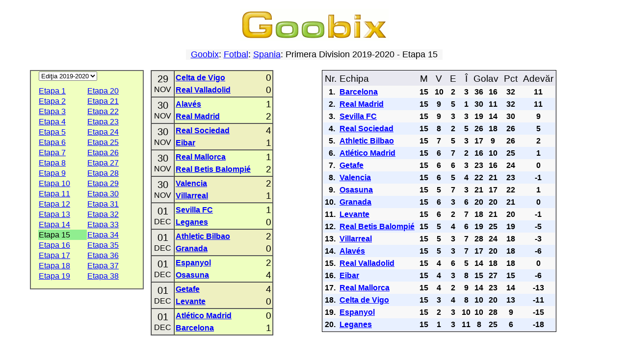

--- FILE ---
content_type: text/html; charset=utf-8
request_url: https://ro.goobix.com/fotbal/spain/2019_2020_15.html
body_size: 3927
content:
<!DOCTYPE HTML PUBLIC "-//W3C//DTD HTML 4.01 Transitional//EN"
            "http://www.w3.org/TR/html4/loose.dtd">
<html lang="ro">
<head><title>Goobix: Fotbal: Spania: Primera Division 2019-2020 - Etapa 15</title>
<link rel="stylesheet" type="text/css" href="https://www.goobix.com/content.css" media="all">
<link rel="stylesheet" type="text/css" href="../main.css?v=4" media="all">
<link rel="SHORTCUT ICON" href="https://www.goobix.com/favicon.ico">
<meta name="viewport" content="width=device-width, initial-scale=1">
<meta name="description" content="">
<meta name="keywords" content="fotbal, european, sport, scoruri, meciuri, meci, rezultate, clasamente">
<meta http-equiv="Content-Type" content="text/html; charset=utf-8">
<meta http-equiv="Cache-Control" Content="no-cache">
<meta http-equiv="Pragma" content="no-cache">
<meta http-equiv="Expires" Content="0">
<script type="text/javascript">
  var _gaq = _gaq || [];
  _gaq.push(['_setAccount', 'UA-24834197-1']);
  _gaq.push(['_setDomainName', '.goobix.com']);
  _gaq.push(['_trackPageview']);
  (function() {
    var ga = document.createElement('script'); ga.type = 'text/javascript'; ga.async = true;
    ga.src = ('https:' == document.location.protocol ? 'https://ssl' : 'http://www') + '.google-analytics.com/ga.js';
    var s = document.getElementsByTagName('script')[0]; s.parentNode.insertBefore(ga, s);
  })();
</script>
</head>
<body>
<table style="width:92%;margin-left:auto;margin-right:auto;margin-top:0px" border="0" cellspacing="2" cellpadding="0">
<tr>
<td bgcolor="white" width="100%" style="text-align:center;padding-top:8px">
<a href="/"><img src="../../logo.cgi" alt="Goobix.com"></a>
</td></tr>
<tr><td style="height:12px"></td></tr><tr><td><center>


<table cellpadding="2" cellspacing="0" border="0"><tr><td>
 <table width="100%" cellpadding="0" cellspacing="0" border="0">
 <tr>
 <td bgcolor="#f6f6f6">
 <center><font size="+1" color="black">&nbsp; <a href="/">Goobix</a>: <a href="../">Fotbal</a>: <a href=".">Spania</a>: Primera Division 2019-2020 - Etapa 15 &nbsp;</font></center>
 </td>
 </tr>
 </table>
</td></tr></table>

<script type="text/javascript">
if (document.location.hash) {
	document.location = "./2019_2020_" + document.location.hash.substr(1) + ".html";
}
</script>

<br>
<table width="100%" border="0" cellspacing="0" cellpadding="0" class="responsiveTable">
 <tr align="center" valign="top">
 <td width="20%" class="responsiveColumn">
 <table width="100%" border="0" cellspacing="0" cellpadding="1" bgcolor="#f0ffc0" style="max-width:400px;border:2px solid #666; padding:0px 15px 15px">
 <tr align="left">
 <td colspan="2" style="padding-bottom:10px">
 <select name="year" onchange="document.location=this.options[this.selectedIndex].value">
<option value="2025_2026_.html">Ediţia 2025-2026</option>
<option value="2024_2025_.html">Ediţia 2024-2025</option>
<option value="2023_2024_.html">Ediţia 2023-2024</option>
<option value="2022_2023_.html">Ediţia 2022-2023</option>
<option value="2021_2022_.html">Ediţia 2021-2022</option>
<option value="2020_2021_.html">Ediţia 2020-2021</option>
<option selected value="2019_2020_.html">Ediţia 2019-2020</option>
<option value="2018_2019_.html">Ediţia 2018-2019</option>
<option value="2017_2018_.html">Ediţia 2017-2018</option>
<option value="2016_2017_.html">Ediţia 2016-2017</option>
<option value="2015_2016_.html">Ediţia 2015-2016</option>
<option value="2014_2015_.html">Ediţia 2014-2015</option>
<option value="2013_2014_.html">Ediţia 2013-2014</option>
<option value="2012_2013_.html">Ediţia 2012-2013</option>
<option value="2011_2012_.html">Ediţia 2011-2012</option>
<option value="2010_2011_.html">Ediţia 2010-2011</option>
<option value="2009_2010_.html">Ediţia 2009-2010</option>
<option value="2008_2009_.html">Ediţia 2008-2009</option>
<option value="2007_2008_.html">Ediţia 2007-2008</option>
<option value="2006_2007_.html">Ediţia 2006-2007</option>
<option value="2005_2006_.html">Ediţia 2005-2006</option>
<option value="2004_2005_.html">Ediţia 2004-2005</option>
<option value="2003_2004_.html">Ediţia 2003-2004</option>
<option value="2002_2003_.html">Ediţia 2002-2003</option>
<option value="2001_2002_.html">Ediţia 2001-2002</option>
<option value="2000_2001_.html">Ediţia 2000-2001</option>
<option value="1999_2000_.html">Ediţia 1999-2000</option>
<option value="1998_1999_.html">Ediţia 1998-1999</option>
 </select>
 </td>
 </tr>
<tr> <td>
 <a href="2019_2020_1.html">Etapa 1</a>&nbsp;
 </td>
 <td>
 <a href="2019_2020_20.html">Etapa 20</a>&nbsp;
 </td>
</tr><tr> <td>
 <a href="2019_2020_2.html">Etapa 2</a>&nbsp;
 </td>
 <td>
 <a href="2019_2020_21.html">Etapa 21</a>&nbsp;
 </td>
</tr><tr> <td>
 <a href="2019_2020_3.html">Etapa 3</a>&nbsp;
 </td>
 <td>
 <a href="2019_2020_22.html">Etapa 22</a>&nbsp;
 </td>
</tr><tr> <td>
 <a href="2019_2020_4.html">Etapa 4</a>&nbsp;
 </td>
 <td>
 <a href="2019_2020_23.html">Etapa 23</a>&nbsp;
 </td>
</tr><tr> <td>
 <a href="2019_2020_5.html">Etapa 5</a>&nbsp;
 </td>
 <td>
 <a href="2019_2020_24.html">Etapa 24</a>&nbsp;
 </td>
</tr><tr> <td>
 <a href="2019_2020_6.html">Etapa 6</a>&nbsp;
 </td>
 <td>
 <a href="2019_2020_25.html">Etapa 25</a>&nbsp;
 </td>
</tr><tr> <td>
 <a href="2019_2020_7.html">Etapa 7</a>&nbsp;
 </td>
 <td>
 <a href="2019_2020_26.html">Etapa 26</a>&nbsp;
 </td>
</tr><tr> <td>
 <a href="2019_2020_8.html">Etapa 8</a>&nbsp;
 </td>
 <td>
 <a href="2019_2020_27.html">Etapa 27</a>&nbsp;
 </td>
</tr><tr> <td>
 <a href="2019_2020_9.html">Etapa 9</a>&nbsp;
 </td>
 <td>
 <a href="2019_2020_28.html">Etapa 28</a>&nbsp;
 </td>
</tr><tr> <td>
 <a href="2019_2020_10.html">Etapa 10</a>&nbsp;
 </td>
 <td>
 <a href="2019_2020_29.html">Etapa 29</a>&nbsp;
 </td>
</tr><tr> <td>
 <a href="2019_2020_11.html">Etapa 11</a>&nbsp;
 </td>
 <td>
 <a href="2019_2020_30.html">Etapa 30</a>&nbsp;
 </td>
</tr><tr> <td>
 <a href="2019_2020_12.html">Etapa 12</a>&nbsp;
 </td>
 <td>
 <a href="2019_2020_31.html">Etapa 31</a>&nbsp;
 </td>
</tr><tr> <td>
 <a href="2019_2020_13.html">Etapa 13</a>&nbsp;
 </td>
 <td>
 <a href="2019_2020_32.html">Etapa 32</a>&nbsp;
 </td>
</tr><tr> <td>
 <a href="2019_2020_14.html">Etapa 14</a>&nbsp;
 </td>
 <td>
 <a href="2019_2020_33.html">Etapa 33</a>&nbsp;
 </td>
</tr><tr> <td style="background:#90EE90">Etapa 15&nbsp;</td>
 <td>
 <a href="2019_2020_34.html">Etapa 34</a>&nbsp;
 </td>
</tr><tr> <td>
 <a href="2019_2020_16.html">Etapa 16</a>&nbsp;
 </td>
 <td>
 <a href="2019_2020_35.html">Etapa 35</a>&nbsp;
 </td>
</tr><tr> <td>
 <a href="2019_2020_17.html">Etapa 17</a>&nbsp;
 </td>
 <td>
 <a href="2019_2020_36.html">Etapa 36</a>&nbsp;
 </td>
</tr><tr> <td>
 <a href="2019_2020_18.html">Etapa 18</a>&nbsp;
 </td>
 <td>
 <a href="2019_2020_37.html">Etapa 37</a>&nbsp;
 </td>
</tr><tr> <td>
 <a href="2019_2020_19.html">Etapa 19</a>&nbsp;
 </td>
 <td>
 <a href="2019_2020_38.html">Etapa 38</a>&nbsp;
 </td>
</tr> </table>
 </td>
<td class='responsiveColumn' width='24%'> <table border="1" cellspacing="0" cellpadding="0" width="90%" style="margin:auto">
<tr style='background:#eef0c0'><td class="matchDate">
 <table cellspacing="0" cellpadding="0" style="margin:0px auto">
 <tr>
 <td><span style="font-size:20px">29</span></td>
 </tr>
 <tr>
 <td>NOV</td>
 </tr>
 </table>
</td>
<td>
 <table cellspacing="0" cellpadding="1" style="border: 0px solid; padding: 1px;width:100%">
 <tr>
 <td style="text-align:left; width:100%">
 <strong><a href="teams/Celta de Vigo/">Celta de Vigo</a></strong>
 </td>
 <td style="text-align:right; width:1px">
 <big>0</big>
 </td>
 </tr>
 <tr>
 <td style="text-align:left; width:100%">
 <strong><a href="teams/Real Valladolid/">Real Valladolid</a></strong>
 </td>
 <td style="text-align:right">
 <big>0</big>
 </td>
 </tr>
 </table>
</td>
</tr><tr style='background:#eeffc0'><td class="matchDate">
 <table cellspacing="0" cellpadding="0" style="margin:0px auto">
 <tr>
 <td><span style="font-size:20px">30</span></td>
 </tr>
 <tr>
 <td>NOV</td>
 </tr>
 </table>
</td>
<td>
 <table cellspacing="0" cellpadding="1" style="border: 0px solid; padding: 1px;width:100%">
 <tr>
 <td style="text-align:left; width:100%">
 <strong><a href="teams/Alavés/">Alavés</a></strong>
 </td>
 <td style="text-align:right; width:1px">
 <big>1</big>
 </td>
 </tr>
 <tr>
 <td style="text-align:left; width:100%">
 <strong><a href="teams/Real Madrid/">Real Madrid</a></strong>
 </td>
 <td style="text-align:right">
 <big>2</big>
 </td>
 </tr>
 </table>
</td>
</tr><tr style='background:#eef0c0'><td class="matchDate">
 <table cellspacing="0" cellpadding="0" style="margin:0px auto">
 <tr>
 <td><span style="font-size:20px">30</span></td>
 </tr>
 <tr>
 <td>NOV</td>
 </tr>
 </table>
</td>
<td>
 <table cellspacing="0" cellpadding="1" style="border: 0px solid; padding: 1px;width:100%">
 <tr>
 <td style="text-align:left; width:100%">
 <strong><a href="teams/Real Sociedad/">Real Sociedad</a></strong>
 </td>
 <td style="text-align:right; width:1px">
 <big>4</big>
 </td>
 </tr>
 <tr>
 <td style="text-align:left; width:100%">
 <strong><a href="teams/Eibar/">Eibar</a></strong>
 </td>
 <td style="text-align:right">
 <big>1</big>
 </td>
 </tr>
 </table>
</td>
</tr><tr style='background:#eeffc0'><td class="matchDate">
 <table cellspacing="0" cellpadding="0" style="margin:0px auto">
 <tr>
 <td><span style="font-size:20px">30</span></td>
 </tr>
 <tr>
 <td>NOV</td>
 </tr>
 </table>
</td>
<td>
 <table cellspacing="0" cellpadding="1" style="border: 0px solid; padding: 1px;width:100%">
 <tr>
 <td style="text-align:left; width:100%">
 <strong><a href="teams/Real Mallorca/">Real Mallorca</a></strong>
 </td>
 <td style="text-align:right; width:1px">
 <big>1</big>
 </td>
 </tr>
 <tr>
 <td style="text-align:left; width:100%">
 <strong><a href="teams/Real Betis Balompié/">Real Betis Balompié</a></strong>
 </td>
 <td style="text-align:right">
 <big>2</big>
 </td>
 </tr>
 </table>
</td>
</tr><tr style='background:#eef0c0'><td class="matchDate">
 <table cellspacing="0" cellpadding="0" style="margin:0px auto">
 <tr>
 <td><span style="font-size:20px">30</span></td>
 </tr>
 <tr>
 <td>NOV</td>
 </tr>
 </table>
</td>
<td>
 <table cellspacing="0" cellpadding="1" style="border: 0px solid; padding: 1px;width:100%">
 <tr>
 <td style="text-align:left; width:100%">
 <strong><a href="teams/Valencia/">Valencia</a></strong>
 </td>
 <td style="text-align:right; width:1px">
 <big>2</big>
 </td>
 </tr>
 <tr>
 <td style="text-align:left; width:100%">
 <strong><a href="teams/Villarreal/">Villarreal</a></strong>
 </td>
 <td style="text-align:right">
 <big>1</big>
 </td>
 </tr>
 </table>
</td>
</tr><tr style='background:#eeffc0'><td class="matchDate">
 <table cellspacing="0" cellpadding="0" style="margin:0px auto">
 <tr>
 <td><span style="font-size:20px">01</span></td>
 </tr>
 <tr>
 <td>DEC</td>
 </tr>
 </table>
</td>
<td>
 <table cellspacing="0" cellpadding="1" style="border: 0px solid; padding: 1px;width:100%">
 <tr>
 <td style="text-align:left; width:100%">
 <strong><a href="teams/Sevilla FC/">Sevilla FC</a></strong>
 </td>
 <td style="text-align:right; width:1px">
 <big>1</big>
 </td>
 </tr>
 <tr>
 <td style="text-align:left; width:100%">
 <strong><a href="teams/Leganes/">Leganes</a></strong>
 </td>
 <td style="text-align:right">
 <big>0</big>
 </td>
 </tr>
 </table>
</td>
</tr><tr style='background:#eef0c0'><td class="matchDate">
 <table cellspacing="0" cellpadding="0" style="margin:0px auto">
 <tr>
 <td><span style="font-size:20px">01</span></td>
 </tr>
 <tr>
 <td>DEC</td>
 </tr>
 </table>
</td>
<td>
 <table cellspacing="0" cellpadding="1" style="border: 0px solid; padding: 1px;width:100%">
 <tr>
 <td style="text-align:left; width:100%">
 <strong><a href="teams/Athletic Bilbao/">Athletic Bilbao</a></strong>
 </td>
 <td style="text-align:right; width:1px">
 <big>2</big>
 </td>
 </tr>
 <tr>
 <td style="text-align:left; width:100%">
 <strong><a href="teams/Granada/">Granada</a></strong>
 </td>
 <td style="text-align:right">
 <big>0</big>
 </td>
 </tr>
 </table>
</td>
</tr><tr style='background:#eeffc0'><td class="matchDate">
 <table cellspacing="0" cellpadding="0" style="margin:0px auto">
 <tr>
 <td><span style="font-size:20px">01</span></td>
 </tr>
 <tr>
 <td>DEC</td>
 </tr>
 </table>
</td>
<td>
 <table cellspacing="0" cellpadding="1" style="border: 0px solid; padding: 1px;width:100%">
 <tr>
 <td style="text-align:left; width:100%">
 <strong><a href="teams/Espanyol/">Espanyol</a></strong>
 </td>
 <td style="text-align:right; width:1px">
 <big>2</big>
 </td>
 </tr>
 <tr>
 <td style="text-align:left; width:100%">
 <strong><a href="teams/Osasuna/">Osasuna</a></strong>
 </td>
 <td style="text-align:right">
 <big>4</big>
 </td>
 </tr>
 </table>
</td>
</tr><tr style='background:#eef0c0'><td class="matchDate">
 <table cellspacing="0" cellpadding="0" style="margin:0px auto">
 <tr>
 <td><span style="font-size:20px">01</span></td>
 </tr>
 <tr>
 <td>DEC</td>
 </tr>
 </table>
</td>
<td>
 <table cellspacing="0" cellpadding="1" style="border: 0px solid; padding: 1px;width:100%">
 <tr>
 <td style="text-align:left; width:100%">
 <strong><a href="teams/Getafe/">Getafe</a></strong>
 </td>
 <td style="text-align:right; width:1px">
 <big>4</big>
 </td>
 </tr>
 <tr>
 <td style="text-align:left; width:100%">
 <strong><a href="teams/Levante/">Levante</a></strong>
 </td>
 <td style="text-align:right">
 <big>0</big>
 </td>
 </tr>
 </table>
</td>
</tr><tr style='background:#eeffc0'><td class="matchDate">
 <table cellspacing="0" cellpadding="0" style="margin:0px auto">
 <tr>
 <td><span style="font-size:20px">01</span></td>
 </tr>
 <tr>
 <td>DEC</td>
 </tr>
 </table>
</td>
<td>
 <table cellspacing="0" cellpadding="1" style="border: 0px solid; padding: 1px;width:100%">
 <tr>
 <td style="text-align:left; width:100%">
 <strong><a href="teams/Atlético Madrid/">Atlético Madrid</a></strong>
 </td>
 <td style="text-align:right; width:1px">
 <big>0</big>
 </td>
 </tr>
 <tr>
 <td style="text-align:left; width:100%">
 <strong><a href="teams/Barcelona/">Barcelona</a></strong>
 </td>
 <td style="text-align:right">
 <big>1</big>
 </td>
 </tr>
 </table>
</td>
</tr> </table>
 </td>
<td width="56%" class='responsiveColumn'> <table style="border: 1px solid; padding: 2px;" cellspacing="0" cellpadding="3" bgcolor="#e8e8f0">
 <tr class="theader" align="center">
 <td align="left"><big>Nr.</big></td>
 <td align="left"><big>Echipa</big></td>
 <td><big>&nbsp;M&nbsp;</big></td>
 <td><big>&nbsp;V&nbsp;</big></td>
 <td><big>&nbsp;E&nbsp;</big></td>
 <td><big>&nbsp;Î&nbsp;</big></td>
 <td colspan="2"><big>Golav</big></td>
 <td><big>&nbsp;Pct&nbsp;</big></td>
 <td><big>Adevăr</big></td>
 </tr>
<tr style='background:#f8f8f8;text-align:center'><td style='text-align:left'><strong>&nbsp; 1.</strong></td> <td style="text-align:left"><strong><a href="teams/Barcelona/">Barcelona</a></strong></td>
 <td><strong>15</strong></td>
 <td><strong>10</strong></td>
 <td><strong>2</strong></td>
 <td><strong>3</strong></td>
 <td><strong>36</strong></td>
 <td><strong>16</strong></td>
 <td><strong>32</strong></td>
 <td><strong>11</strong></td>
 </tr>
<tr style='background:#e8f0ff;text-align:center'><td style='text-align:left'><strong>&nbsp; 2.</strong></td> <td style="text-align:left"><strong><a href="teams/Real Madrid/">Real Madrid</a></strong></td>
 <td><strong>15</strong></td>
 <td><strong>9</strong></td>
 <td><strong>5</strong></td>
 <td><strong>1</strong></td>
 <td><strong>30</strong></td>
 <td><strong>11</strong></td>
 <td><strong>32</strong></td>
 <td><strong>11</strong></td>
 </tr>
<tr style='background:#f8f8f8;text-align:center'><td style='text-align:left'><strong>&nbsp; 3.</strong></td> <td style="text-align:left"><strong><a href="teams/Sevilla FC/">Sevilla FC</a></strong></td>
 <td><strong>15</strong></td>
 <td><strong>9</strong></td>
 <td><strong>3</strong></td>
 <td><strong>3</strong></td>
 <td><strong>19</strong></td>
 <td><strong>14</strong></td>
 <td><strong>30</strong></td>
 <td><strong>9</strong></td>
 </tr>
<tr style='background:#e8f0ff;text-align:center'><td style='text-align:left'><strong>&nbsp; 4.</strong></td> <td style="text-align:left"><strong><a href="teams/Real Sociedad/">Real Sociedad</a></strong></td>
 <td><strong>15</strong></td>
 <td><strong>8</strong></td>
 <td><strong>2</strong></td>
 <td><strong>5</strong></td>
 <td><strong>26</strong></td>
 <td><strong>18</strong></td>
 <td><strong>26</strong></td>
 <td><strong>5</strong></td>
 </tr>
<tr style='background:#f8f8f8;text-align:center'><td style='text-align:left'><strong>&nbsp; 5.</strong></td> <td style="text-align:left"><strong><a href="teams/Athletic Bilbao/">Athletic Bilbao</a></strong></td>
 <td><strong>15</strong></td>
 <td><strong>7</strong></td>
 <td><strong>5</strong></td>
 <td><strong>3</strong></td>
 <td><strong>17</strong></td>
 <td><strong>9</strong></td>
 <td><strong>26</strong></td>
 <td><strong>2</strong></td>
 </tr>
<tr style='background:#e8f0ff;text-align:center'><td style='text-align:left'><strong>&nbsp; 6.</strong></td> <td style="text-align:left"><strong><a href="teams/Atlético Madrid/">Atlético Madrid</a></strong></td>
 <td><strong>15</strong></td>
 <td><strong>6</strong></td>
 <td><strong>7</strong></td>
 <td><strong>2</strong></td>
 <td><strong>16</strong></td>
 <td><strong>10</strong></td>
 <td><strong>25</strong></td>
 <td><strong>1</strong></td>
 </tr>
<tr style='background:#f8f8f8;text-align:center'><td style='text-align:left'><strong>&nbsp; 7.</strong></td> <td style="text-align:left"><strong><a href="teams/Getafe/">Getafe</a></strong></td>
 <td><strong>15</strong></td>
 <td><strong>6</strong></td>
 <td><strong>6</strong></td>
 <td><strong>3</strong></td>
 <td><strong>23</strong></td>
 <td><strong>16</strong></td>
 <td><strong>24</strong></td>
 <td><strong>0</strong></td>
 </tr>
<tr style='background:#e8f0ff;text-align:center'><td style='text-align:left'><strong>&nbsp; 8.</strong></td> <td style="text-align:left"><strong><a href="teams/Valencia/">Valencia</a></strong></td>
 <td><strong>15</strong></td>
 <td><strong>6</strong></td>
 <td><strong>5</strong></td>
 <td><strong>4</strong></td>
 <td><strong>22</strong></td>
 <td><strong>21</strong></td>
 <td><strong>23</strong></td>
 <td><strong>-1</strong></td>
 </tr>
<tr style='background:#f8f8f8;text-align:center'><td style='text-align:left'><strong>&nbsp; 9.</strong></td> <td style="text-align:left"><strong><a href="teams/Osasuna/">Osasuna</a></strong></td>
 <td><strong>15</strong></td>
 <td><strong>5</strong></td>
 <td><strong>7</strong></td>
 <td><strong>3</strong></td>
 <td><strong>21</strong></td>
 <td><strong>17</strong></td>
 <td><strong>22</strong></td>
 <td><strong>1</strong></td>
 </tr>
<tr style='background:#e8f0ff;text-align:center'><td style='text-align:left'><strong>10.</strong></td> <td style="text-align:left"><strong><a href="teams/Granada/">Granada</a></strong></td>
 <td><strong>15</strong></td>
 <td><strong>6</strong></td>
 <td><strong>3</strong></td>
 <td><strong>6</strong></td>
 <td><strong>20</strong></td>
 <td><strong>20</strong></td>
 <td><strong>21</strong></td>
 <td><strong>0</strong></td>
 </tr>
<tr style='background:#f8f8f8;text-align:center'><td style='text-align:left'><strong>11.</strong></td> <td style="text-align:left"><strong><a href="teams/Levante/">Levante</a></strong></td>
 <td><strong>15</strong></td>
 <td><strong>6</strong></td>
 <td><strong>2</strong></td>
 <td><strong>7</strong></td>
 <td><strong>18</strong></td>
 <td><strong>21</strong></td>
 <td><strong>20</strong></td>
 <td><strong>-1</strong></td>
 </tr>
<tr style='background:#e8f0ff;text-align:center'><td style='text-align:left'><strong>12.</strong></td> <td style="text-align:left"><strong><a href="teams/Real Betis Balompié/">Real Betis Balompié</a></strong></td>
 <td><strong>15</strong></td>
 <td><strong>5</strong></td>
 <td><strong>4</strong></td>
 <td><strong>6</strong></td>
 <td><strong>19</strong></td>
 <td><strong>25</strong></td>
 <td><strong>19</strong></td>
 <td><strong>-5</strong></td>
 </tr>
<tr style='background:#f8f8f8;text-align:center'><td style='text-align:left'><strong>13.</strong></td> <td style="text-align:left"><strong><a href="teams/Villarreal/">Villarreal</a></strong></td>
 <td><strong>15</strong></td>
 <td><strong>5</strong></td>
 <td><strong>3</strong></td>
 <td><strong>7</strong></td>
 <td><strong>28</strong></td>
 <td><strong>24</strong></td>
 <td><strong>18</strong></td>
 <td><strong>-3</strong></td>
 </tr>
<tr style='background:#e8f0ff;text-align:center'><td style='text-align:left'><strong>14.</strong></td> <td style="text-align:left"><strong><a href="teams/Alavés/">Alavés</a></strong></td>
 <td><strong>15</strong></td>
 <td><strong>5</strong></td>
 <td><strong>3</strong></td>
 <td><strong>7</strong></td>
 <td><strong>17</strong></td>
 <td><strong>20</strong></td>
 <td><strong>18</strong></td>
 <td><strong>-6</strong></td>
 </tr>
<tr style='background:#f8f8f8;text-align:center'><td style='text-align:left'><strong>15.</strong></td> <td style="text-align:left"><strong><a href="teams/Real Valladolid/">Real Valladolid</a></strong></td>
 <td><strong>15</strong></td>
 <td><strong>4</strong></td>
 <td><strong>6</strong></td>
 <td><strong>5</strong></td>
 <td><strong>14</strong></td>
 <td><strong>18</strong></td>
 <td><strong>18</strong></td>
 <td><strong>0</strong></td>
 </tr>
<tr style='background:#e8f0ff;text-align:center'><td style='text-align:left'><strong>16.</strong></td> <td style="text-align:left"><strong><a href="teams/Eibar/">Eibar</a></strong></td>
 <td><strong>15</strong></td>
 <td><strong>4</strong></td>
 <td><strong>3</strong></td>
 <td><strong>8</strong></td>
 <td><strong>15</strong></td>
 <td><strong>27</strong></td>
 <td><strong>15</strong></td>
 <td><strong>-6</strong></td>
 </tr>
<tr style='background:#f8f8f8;text-align:center'><td style='text-align:left'><strong>17.</strong></td> <td style="text-align:left"><strong><a href="teams/Real Mallorca/">Real Mallorca</a></strong></td>
 <td><strong>15</strong></td>
 <td><strong>4</strong></td>
 <td><strong>2</strong></td>
 <td><strong>9</strong></td>
 <td><strong>14</strong></td>
 <td><strong>23</strong></td>
 <td><strong>14</strong></td>
 <td><strong>-13</strong></td>
 </tr>
<tr style='background:#e8f0ff;text-align:center'><td style='text-align:left'><strong>18.</strong></td> <td style="text-align:left"><strong><a href="teams/Celta de Vigo/">Celta de Vigo</a></strong></td>
 <td><strong>15</strong></td>
 <td><strong>3</strong></td>
 <td><strong>4</strong></td>
 <td><strong>8</strong></td>
 <td><strong>10</strong></td>
 <td><strong>20</strong></td>
 <td><strong>13</strong></td>
 <td><strong>-11</strong></td>
 </tr>
<tr style='background:#f8f8f8;text-align:center'><td style='text-align:left'><strong>19.</strong></td> <td style="text-align:left"><strong><a href="teams/Espanyol/">Espanyol</a></strong></td>
 <td><strong>15</strong></td>
 <td><strong>2</strong></td>
 <td><strong>3</strong></td>
 <td><strong>10</strong></td>
 <td><strong>10</strong></td>
 <td><strong>28</strong></td>
 <td><strong>9</strong></td>
 <td><strong>-15</strong></td>
 </tr>
<tr style='background:#e8f0ff;text-align:center'><td style='text-align:left'><strong>20.</strong></td> <td style="text-align:left"><strong><a href="teams/Leganes/">Leganes</a></strong></td>
 <td><strong>15</strong></td>
 <td><strong>1</strong></td>
 <td><strong>3</strong></td>
 <td><strong>11</strong></td>
 <td><strong>8</strong></td>
 <td><strong>25</strong></td>
 <td><strong>6</strong></td>
 <td><strong>-18</strong></td>
 </tr>
</table></td> </tr>
</table>

<br>
<p style="text-align:left">Folosiți linkurile de navigare din partea stângă pentru mai multe rezultate, clasamente sau pentru programul viitoarelor meciuri de fotbal.</p>

<br><big><a href="../">Înapoi la pagina principală</a></big>
<br><br><br>
<script type="text/javascript">var username="rogoobixcom";</script><script type="text/javascript" src="https://www.gstats.com/js/code.js"></script><noscript><p><a href="https://www.gstats.com/?u=rogoobixcom"><img style="border:0px" alt="GStats" src="https://www.gstats.com/tracker.cgi?u=rogoobixcom"/></a></noscript>

<p class="copyright" style="padding-top: 0px; margin-top: 6px;">&copy; 2026
ro.goobix.com |
<a href="/contact/">Contactaţi-ne</a> |
<a href="/confidentialitate/">Politica de confidenţialitate</a><br>
Goobix în <a href='//ca.goobix.com/'>CA</a>, <a href='//cn.goobix.com/'>CN</a>, <a href='//www.hry.com'>CS</a>, <a href='//da.goobix.com'>DA</a>, <a href='//de.goobix.com'>DE</a>, <a href='//el.goobix.com'>EL</a>, <a href='//www.goobix.com'>EN</a>, <a href='//es.goobix.com'>ES</a>, <a href='//www.mangud.net'>ET</a>, <a href='//www.jokoak.com'>EU</a>, <a href='//fi.goobix.com'>FI</a>, <a href='//fr.goobix.com'>FR</a>, <a href='//www.cluichi.com'>GA</a>, <a href='//hi.goobix.com'>HI</a>, <a href='//www.igrice.net'>HR</a>, <a href='//www.jatekok.net'>HU</a>, <a href='//www.permainan.net'>ID</a>, <a href='//www.leikir.com'>IS</a>, <a href='//it.goobix.com'>IT</a>, <a href='//ja.goobix.com'>JA</a>, <a href='//ko.goobix.com'>KO</a>, <a href='//lt.goobix.com'>LT</a>, <a href='//www.speles.org'>LV</a>, <a href='//www.loghob.com'>MT</a>, <a href='//nl.goobix.com'>NL</a>, <a href='//www.gry.org'>PL</a>, <a href='//pt.goobix.com'>PT</a>, <a href='//ru.goobix.com'>RU</a>, <a href='//www.igre.org'>SL</a>, <a href='//www.ciyaaraha.org'>SO</a>, <a href='//www.lojera.com'>SQ</a>, <a href='//www.spel.org'>SV</a>, <a href='//www.michezo.org'>SW</a>, <a href='//www.laro.org'>TL</a>, <a href='//tr.goobix.com'>TR</a>, <a href='//www.xn--c1akx0g.net'>UK</a>, <a href='//vi.goobix.com'>VI</a>, <a href='//www.imidlalo.com'>ZU</a></p>

</center></td></tr></table></body></html>

